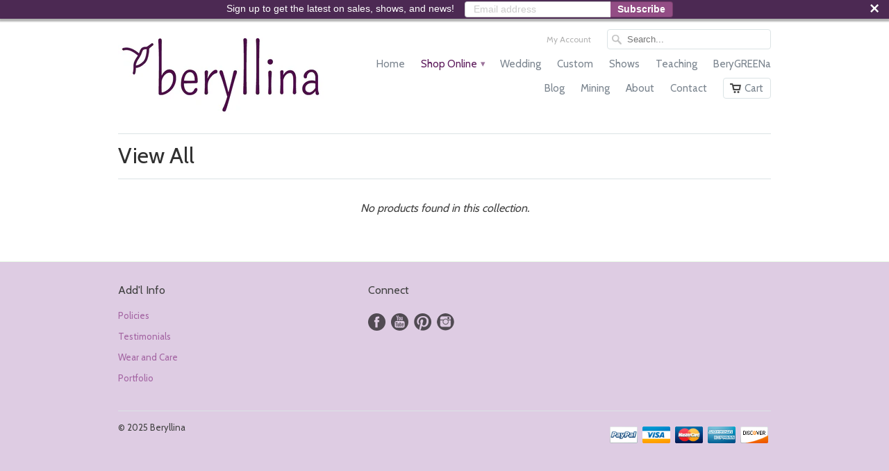

--- FILE ---
content_type: application/javascript; charset=utf-8
request_url: https://cdn.seguno.com/d9857a51753d40d9aee179d13442e0fb/banner.js?v=1553643741000
body_size: 780
content:
document.dispatchEvent(new CustomEvent('__seguno-BANNER-CONFIG', { detail: {"enabled":true,"displayScope":"online_store","backupCode":null,"position":"top","targetElement":null,"targetElementPosition":"top","zindex":100,"fontType":"system","fontFamily":"helvetica","background":"rgba(76, 41, 83, 1)","foreground":"#ffffff","size":"tiny","countdownStart":0,"fixed":true,"closeType":"dismiss","dynamicEnabled":true,"pushBody":true,"displayProducts":true,"displayCountdown":true,"hideCountdown":false,"hideCountdown2":false,"hideCountdown3":false,"hideCountdown4":false,"hideCountdown5":false,"displayProductTitles":true,"countdownPosition":"right","countdownFontType":"system","countdownFontFamily":"helvetica","countdownBackground":"rgba(102, 39, 124, 1)","countdownForeground":"#ffffff","countdownDayLabel":"DAY","countdownHourLabel":"HR","countdownMinuteLabel":"MIN","countdownSecondLabel":"SEC","labelFixedAmount":"Get ${amount} off with code {code}","labelFixedAmountWithMinimum":"Get ${amount} off with code {code} with purchase of ${minimum} or more","labelFixedAmountWithMinimumRemaining":"Only ${remaining} until ${amount} off with code {code}","labelFixedAmountWithMinimumReached":"Nice work! Use code {code} to get ${amount} off at checkout","labelPercentage":"Get {amount}% off with code {code}","labelPercentageWithMinimum":"Get {amount}% off with code {code} with purchase of ${minimum} or more","labelPercentageWithMinimumRemaining":"Only ${remaining} until {amount}% off with code {code}","labelPercentageWithMinimumReached":"Nice work! Use code {code} to get {amount}% off at checkout","labelShipping":"Get Free Shipping with code {code}","labelShippingWithMinimum":"Get Free Shipping with code {code} with purchase of ${minimum} or more","labelShippingWithMinimumRemaining":"Only ${remaining} until Free Shipping with code {code}","labelShippingWithMinimumReached":"Nice work! Use code {code} to get Free Shipping at checkout","backupEnabled":true,"backupType":"custom","customLabel":"Sign up to get the latest on sales, shows, and news!","customStartsAt":null,"customEndsAt":null,"actionType":"email_capture","actionUrl":null,"actionLabel":"Click Here","actionBackground":"rgba(147, 77, 133, 1)","actionForeground":"#ffffff","actionNewTab":false,"actionSuccessMessage":"Thanks for subscribing!","actionPlaceholder":"Email address","actionSubmitLabel":"Subscribe","actionTags":"newsletter,banner","actionName":"First name","actionNameVisible":false,"customLabel2":null,"actionType2":"none","actionUrl2":null,"actionLabel2":"Click Here","actionNewTab2":false,"actionSuccessMessage2":"Thanks for subscribing","actionPlaceholder2":"Email address","actionSubmitLabel2":"Subscribe","actionTags2":"newsletter,banner","actionName2":"First name","actionNameVisible2":false,"customLabel3":null,"actionType3":"none","actionUrl3":null,"actionLabel3":"Click Here","actionNewTab3":false,"actionSuccessMessage3":"Thanks for subscribing","actionPlaceholder3":"Email address","actionSubmitLabel3":"Subscribe","actionTags3":"newsletter,banner","actionName3":"First name","actionNameVisible3":false,"customLabel4":null,"actionType4":"none","actionUrl4":null,"actionLabel4":"Click Here","actionNewTab4":false,"actionSuccessMessage4":"Thanks for subscribing","actionPlaceholder4":"Email address","actionSubmitLabel4":"Subscribe","actionTags4":"newsletter,banner","actionName4":"First name","actionNameVisible4":false,"customLabel5":null,"actionType5":"none","actionUrl5":null,"actionLabel5":"Click Here","actionNewTab5":false,"actionSuccessMessage5":"Thanks for subscribing","actionPlaceholder5":"Email address","actionSubmitLabel5":"Subscribe","actionTags5":"newsletter,banner","actionName5":"First name","actionNameVisible5":false,"totalAnnouncements":1,"announcementTimer":3,"hideAnimation":true,"disableAutoApply":false,"customDisableAutoApply":false,"customFreeShippingMinimum":0.0,"customLabelFreeShippingWithMinimum":"Free shipping on orders over ${minimum}","customLabelFreeShippingWithMinimumRemaining":"Almost there! Only ${remaining} more to get free shipping.","customLabelFreeShippingWithMinimumReached":"Congrats! Your order qualifies for free shipping.","customLabelDiscount":null,"customLabelDiscountWithMinimum":null,"customLabelDiscountWithMinimumRemaining":null,"customLabelDiscountWithMinimumReached":null,"customDisplayCountdown":true,"customDisplayProducts":true,"backupCodeMessageType":"dynamic","backupCode1":null,"backupCode2":null,"backupCode3":null,"backupCode4":null,"backupCode5":null,"totalTiers":0,"customLabelDiscount1WithMinimumRemaining":null,"customLabelDiscount1WithMinimumReached":null,"customLabelDiscount2WithMinimumRemaining":null,"customLabelDiscount2WithMinimumReached":null,"customLabelDiscount3WithMinimumRemaining":null,"customLabelDiscount3WithMinimumReached":null,"customLabelDiscount4WithMinimumRemaining":null,"customLabelDiscount4WithMinimumReached":null,"customLabelDiscount5WithMinimumRemaining":null,"customLabelDiscount5WithMinimumReached":null} }));